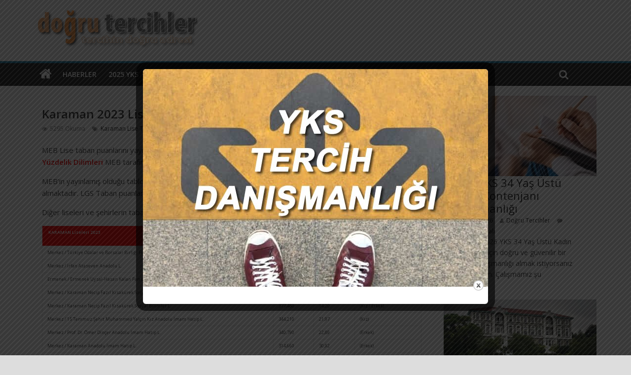

--- FILE ---
content_type: text/html; charset=UTF-8
request_url: https://dogrutercihler.com/karaman-2022-lise-taban-puanlari-ve-yuzdelik-dilimleri/
body_size: 13099
content:

<!DOCTYPE html>
<html lang="tr">
<head>
<meta name="viewport" content="width=device-width, initial-scale=1">
<meta charset="UTF-8"/>
<link rel="profile" href="http://gmpg.org/xfn/11"/>
<link rel="pingback" href="https://dogrutercihler.com/xmlrpc.php"/>
<!-- Google Tag Manager -->
<script>(function(w,d,s,l,i){w[l]=w[l]||[];w[l].push({'gtm.start':new Date().getTime(),event:'gtm.js'});var f=d.getElementsByTagName(s)[0],j=d.createElement(s),dl=l!='dataLayer'?'&l='+l:'';j.async=true;j.src='https://www.googletagmanager.com/gtm.js?id='+i+dl;f.parentNode.insertBefore(j,f);})(window,document,'script','dataLayer','GTM-TTN6TRS');</script>
<!-- End Google Tag Manager -->
<title>Karaman 2023 Lise Taban Puanları ve Yüzdelik Dilimleri &#8211; Doğru Tercihler</title>
<meta name='robots' content='max-image-preview:large'/>
<link rel='dns-prefetch' href='//fonts.googleapis.com'/>
<link rel="alternate" type="application/rss+xml" title="Doğru Tercihler &raquo; akışı" href="https://dogrutercihler.com/feed/"/>
<link rel="alternate" type="application/rss+xml" title="Doğru Tercihler &raquo; yorum akışı" href="https://dogrutercihler.com/comments/feed/"/>
<link rel="alternate" title="oEmbed (JSON)" type="application/json+oembed" href="https://dogrutercihler.com/wp-json/oembed/1.0/embed?url=https%3A%2F%2Fdogrutercihler.com%2Fkaraman-2022-lise-taban-puanlari-ve-yuzdelik-dilimleri%2F"/>
<link rel="alternate" title="oEmbed (XML)" type="text/xml+oembed" href="https://dogrutercihler.com/wp-json/oembed/1.0/embed?url=https%3A%2F%2Fdogrutercihler.com%2Fkaraman-2022-lise-taban-puanlari-ve-yuzdelik-dilimleri%2F&#038;format=xml"/>
<style id='wp-img-auto-sizes-contain-inline-css' type='text/css'>img:is([sizes=auto i],[sizes^="auto," i]){contain-intrinsic-size:3000px 1500px}</style>
<link rel='stylesheet' id='formidable-css' href='https://dogrutercihler.com/wp-content/plugins/formidable/css/A.formidableforms.css,qver=120943.pagespeed.cf.8LEFBB9y0p.css' type='text/css' media='all'/>
<style id='wp-emoji-styles-inline-css' type='text/css'>img.wp-smiley,img.emoji{display:inline!important;border:none!important;box-shadow:none!important;height:1em!important;width:1em!important;margin:0 .07em!important;vertical-align:-.1em!important;background:none!important;padding:0!important}</style>
<link rel='stylesheet' id='wp-block-library-css' href='https://dogrutercihler.com/wp-includes/css/dist/block-library/A.style.min.css,qver=6.9.pagespeed.cf.Ey8Q_jRO3Z.css' type='text/css' media='all'/>
<style id='classic-theme-styles-inline-css' type='text/css'>.wp-block-button__link{color:#fff;background-color:#32373c;border-radius:9999px;box-shadow:none;text-decoration:none;padding:calc(.667em + 2px) calc(1.333em + 2px);font-size:1.125em}.wp-block-file__button{background:#32373c;color:#fff;text-decoration:none}</style>
<style id='global-styles-inline-css' type='text/css'>:root{--wp--preset--aspect-ratio--square:1;--wp--preset--aspect-ratio--4-3: 4/3;--wp--preset--aspect-ratio--3-4: 3/4;--wp--preset--aspect-ratio--3-2: 3/2;--wp--preset--aspect-ratio--2-3: 2/3;--wp--preset--aspect-ratio--16-9: 16/9;--wp--preset--aspect-ratio--9-16: 9/16;--wp--preset--color--black:#000;--wp--preset--color--cyan-bluish-gray:#abb8c3;--wp--preset--color--white:#fff;--wp--preset--color--pale-pink:#f78da7;--wp--preset--color--vivid-red:#cf2e2e;--wp--preset--color--luminous-vivid-orange:#ff6900;--wp--preset--color--luminous-vivid-amber:#fcb900;--wp--preset--color--light-green-cyan:#7bdcb5;--wp--preset--color--vivid-green-cyan:#00d084;--wp--preset--color--pale-cyan-blue:#8ed1fc;--wp--preset--color--vivid-cyan-blue:#0693e3;--wp--preset--color--vivid-purple:#9b51e0;--wp--preset--gradient--vivid-cyan-blue-to-vivid-purple:linear-gradient(135deg,#0693e3 0%,#9b51e0 100%);--wp--preset--gradient--light-green-cyan-to-vivid-green-cyan:linear-gradient(135deg,#7adcb4 0%,#00d082 100%);--wp--preset--gradient--luminous-vivid-amber-to-luminous-vivid-orange:linear-gradient(135deg,#fcb900 0%,#ff6900 100%);--wp--preset--gradient--luminous-vivid-orange-to-vivid-red:linear-gradient(135deg,#ff6900 0%,#cf2e2e 100%);--wp--preset--gradient--very-light-gray-to-cyan-bluish-gray:linear-gradient(135deg,#eee 0%,#a9b8c3 100%);--wp--preset--gradient--cool-to-warm-spectrum:linear-gradient(135deg,#4aeadc 0%,#9778d1 20%,#cf2aba 40%,#ee2c82 60%,#fb6962 80%,#fef84c 100%);--wp--preset--gradient--blush-light-purple:linear-gradient(135deg,#ffceec 0%,#9896f0 100%);--wp--preset--gradient--blush-bordeaux:linear-gradient(135deg,#fecda5 0%,#fe2d2d 50%,#6b003e 100%);--wp--preset--gradient--luminous-dusk:linear-gradient(135deg,#ffcb70 0%,#c751c0 50%,#4158d0 100%);--wp--preset--gradient--pale-ocean:linear-gradient(135deg,#fff5cb 0%,#b6e3d4 50%,#33a7b5 100%);--wp--preset--gradient--electric-grass:linear-gradient(135deg,#caf880 0%,#71ce7e 100%);--wp--preset--gradient--midnight:linear-gradient(135deg,#020381 0%,#2874fc 100%);--wp--preset--font-size--small:13px;--wp--preset--font-size--medium:20px;--wp--preset--font-size--large:36px;--wp--preset--font-size--x-large:42px;--wp--preset--spacing--20:.44rem;--wp--preset--spacing--30:.67rem;--wp--preset--spacing--40:1rem;--wp--preset--spacing--50:1.5rem;--wp--preset--spacing--60:2.25rem;--wp--preset--spacing--70:3.38rem;--wp--preset--spacing--80:5.06rem;--wp--preset--shadow--natural:6px 6px 9px rgba(0,0,0,.2);--wp--preset--shadow--deep:12px 12px 50px rgba(0,0,0,.4);--wp--preset--shadow--sharp:6px 6px 0 rgba(0,0,0,.2);--wp--preset--shadow--outlined:6px 6px 0 -3px #fff , 6px 6px #000;--wp--preset--shadow--crisp:6px 6px 0 #000}:where(.is-layout-flex){gap:.5em}:where(.is-layout-grid){gap:.5em}body .is-layout-flex{display:flex}.is-layout-flex{flex-wrap:wrap;align-items:center}.is-layout-flex > :is(*, div){margin:0}body .is-layout-grid{display:grid}.is-layout-grid > :is(*, div){margin:0}:where(.wp-block-columns.is-layout-flex){gap:2em}:where(.wp-block-columns.is-layout-grid){gap:2em}:where(.wp-block-post-template.is-layout-flex){gap:1.25em}:where(.wp-block-post-template.is-layout-grid){gap:1.25em}.has-black-color{color:var(--wp--preset--color--black)!important}.has-cyan-bluish-gray-color{color:var(--wp--preset--color--cyan-bluish-gray)!important}.has-white-color{color:var(--wp--preset--color--white)!important}.has-pale-pink-color{color:var(--wp--preset--color--pale-pink)!important}.has-vivid-red-color{color:var(--wp--preset--color--vivid-red)!important}.has-luminous-vivid-orange-color{color:var(--wp--preset--color--luminous-vivid-orange)!important}.has-luminous-vivid-amber-color{color:var(--wp--preset--color--luminous-vivid-amber)!important}.has-light-green-cyan-color{color:var(--wp--preset--color--light-green-cyan)!important}.has-vivid-green-cyan-color{color:var(--wp--preset--color--vivid-green-cyan)!important}.has-pale-cyan-blue-color{color:var(--wp--preset--color--pale-cyan-blue)!important}.has-vivid-cyan-blue-color{color:var(--wp--preset--color--vivid-cyan-blue)!important}.has-vivid-purple-color{color:var(--wp--preset--color--vivid-purple)!important}.has-black-background-color{background-color:var(--wp--preset--color--black)!important}.has-cyan-bluish-gray-background-color{background-color:var(--wp--preset--color--cyan-bluish-gray)!important}.has-white-background-color{background-color:var(--wp--preset--color--white)!important}.has-pale-pink-background-color{background-color:var(--wp--preset--color--pale-pink)!important}.has-vivid-red-background-color{background-color:var(--wp--preset--color--vivid-red)!important}.has-luminous-vivid-orange-background-color{background-color:var(--wp--preset--color--luminous-vivid-orange)!important}.has-luminous-vivid-amber-background-color{background-color:var(--wp--preset--color--luminous-vivid-amber)!important}.has-light-green-cyan-background-color{background-color:var(--wp--preset--color--light-green-cyan)!important}.has-vivid-green-cyan-background-color{background-color:var(--wp--preset--color--vivid-green-cyan)!important}.has-pale-cyan-blue-background-color{background-color:var(--wp--preset--color--pale-cyan-blue)!important}.has-vivid-cyan-blue-background-color{background-color:var(--wp--preset--color--vivid-cyan-blue)!important}.has-vivid-purple-background-color{background-color:var(--wp--preset--color--vivid-purple)!important}.has-black-border-color{border-color:var(--wp--preset--color--black)!important}.has-cyan-bluish-gray-border-color{border-color:var(--wp--preset--color--cyan-bluish-gray)!important}.has-white-border-color{border-color:var(--wp--preset--color--white)!important}.has-pale-pink-border-color{border-color:var(--wp--preset--color--pale-pink)!important}.has-vivid-red-border-color{border-color:var(--wp--preset--color--vivid-red)!important}.has-luminous-vivid-orange-border-color{border-color:var(--wp--preset--color--luminous-vivid-orange)!important}.has-luminous-vivid-amber-border-color{border-color:var(--wp--preset--color--luminous-vivid-amber)!important}.has-light-green-cyan-border-color{border-color:var(--wp--preset--color--light-green-cyan)!important}.has-vivid-green-cyan-border-color{border-color:var(--wp--preset--color--vivid-green-cyan)!important}.has-pale-cyan-blue-border-color{border-color:var(--wp--preset--color--pale-cyan-blue)!important}.has-vivid-cyan-blue-border-color{border-color:var(--wp--preset--color--vivid-cyan-blue)!important}.has-vivid-purple-border-color{border-color:var(--wp--preset--color--vivid-purple)!important}.has-vivid-cyan-blue-to-vivid-purple-gradient-background{background:var(--wp--preset--gradient--vivid-cyan-blue-to-vivid-purple)!important}.has-light-green-cyan-to-vivid-green-cyan-gradient-background{background:var(--wp--preset--gradient--light-green-cyan-to-vivid-green-cyan)!important}.has-luminous-vivid-amber-to-luminous-vivid-orange-gradient-background{background:var(--wp--preset--gradient--luminous-vivid-amber-to-luminous-vivid-orange)!important}.has-luminous-vivid-orange-to-vivid-red-gradient-background{background:var(--wp--preset--gradient--luminous-vivid-orange-to-vivid-red)!important}.has-very-light-gray-to-cyan-bluish-gray-gradient-background{background:var(--wp--preset--gradient--very-light-gray-to-cyan-bluish-gray)!important}.has-cool-to-warm-spectrum-gradient-background{background:var(--wp--preset--gradient--cool-to-warm-spectrum)!important}.has-blush-light-purple-gradient-background{background:var(--wp--preset--gradient--blush-light-purple)!important}.has-blush-bordeaux-gradient-background{background:var(--wp--preset--gradient--blush-bordeaux)!important}.has-luminous-dusk-gradient-background{background:var(--wp--preset--gradient--luminous-dusk)!important}.has-pale-ocean-gradient-background{background:var(--wp--preset--gradient--pale-ocean)!important}.has-electric-grass-gradient-background{background:var(--wp--preset--gradient--electric-grass)!important}.has-midnight-gradient-background{background:var(--wp--preset--gradient--midnight)!important}.has-small-font-size{font-size:var(--wp--preset--font-size--small)!important}.has-medium-font-size{font-size:var(--wp--preset--font-size--medium)!important}.has-large-font-size{font-size:var(--wp--preset--font-size--large)!important}.has-x-large-font-size{font-size:var(--wp--preset--font-size--x-large)!important}:where(.wp-block-post-template.is-layout-flex){gap:1.25em}:where(.wp-block-post-template.is-layout-grid){gap:1.25em}:where(.wp-block-term-template.is-layout-flex){gap:1.25em}:where(.wp-block-term-template.is-layout-grid){gap:1.25em}:where(.wp-block-columns.is-layout-flex){gap:2em}:where(.wp-block-columns.is-layout-grid){gap:2em}:root :where(.wp-block-pullquote){font-size:1.5em;line-height:1.6}</style>
<link rel='stylesheet' id='mks_shortcodes_fntawsm_css-css' href='https://dogrutercihler.com/wp-content/plugins/meks-flexible-shortcodes/css/font-awesome/css/A.font-awesome.min.css,qver=1.3.8.pagespeed.cf.YaV9IcR0kC.css' type='text/css' media='screen'/>
<link rel='stylesheet' id='mks_shortcodes_simple_line_icons-css' href='https://dogrutercihler.com/wp-content/plugins/meks-flexible-shortcodes/css/simple-line/A.simple-line-icons.css,qver=1.3.8.pagespeed.cf.Vxes21-N2q.css' type='text/css' media='screen'/>
<link rel='stylesheet' id='mks_shortcodes_css-css' href='https://dogrutercihler.com/wp-content/plugins/meks-flexible-shortcodes/css/A.style.css,qver=1.3.8.pagespeed.cf.yk2FjCgUX4.css' type='text/css' media='screen'/>
<link rel='stylesheet' id='theme.css-css' href='https://dogrutercihler.com/wp-content/plugins/popup-builder/public/css/A.theme.css,qver=4.4.2.pagespeed.cf.gQLiv4vfj1.css' type='text/css' media='all'/>
<link rel='stylesheet' id='colormag_style-css' href='https://dogrutercihler.com/wp-content/themes/colormag-pro/A.style.css,qver=6.9.pagespeed.cf.CiF-u4tD_e.css' type='text/css' media='all'/>
<link rel='stylesheet' id='colormag_googlefonts-css' href='//fonts.googleapis.com/css?family=Open+Sans%3A400%2C600%7CVarela+Round&#038;ver=6.9' type='text/css' media='all'/>
<link rel='stylesheet' id='colormag-fontawesome-css' href='https://dogrutercihler.com/wp-content/themes/colormag-pro/fontawesome/css/A.font-awesome.min.css,qver=4.4.0.pagespeed.cf.QtPQi1pqAy.css' type='text/css' media='all'/>
<script type="text/javascript" src="https://dogrutercihler.com/wp-includes/js/jquery/jquery.min.js,qver=3.7.1.pagespeed.jm.PoWN7KAtLT.js" id="jquery-core-js"></script>
<script type="text/javascript" src="https://dogrutercihler.com/wp-includes/js/jquery/jquery-migrate.min.js,qver=3.4.1.pagespeed.jm.bhhu-RahTI.js" id="jquery-migrate-js"></script>
<script type="text/javascript" id="Popup.js-js-before">//<![CDATA[
var sgpbPublicUrl="https:\/\/dogrutercihler.com\/wp-content\/plugins\/popup-builder\/public\/";var SGPB_JS_LOCALIZATION={"imageSupportAlertMessage":"Only image files supported","pdfSupportAlertMessage":"Only pdf files supported","areYouSure":"Are you sure?","addButtonSpinner":"L","audioSupportAlertMessage":"Only audio files supported (e.g.: mp3, wav, m4a, ogg)","publishPopupBeforeElementor":"Please, publish the popup before starting to use Elementor with it!","publishPopupBeforeDivi":"Please, publish the popup before starting to use Divi Builder with it!","closeButtonAltText":"Close"};
//]]></script>
<script src="https://dogrutercihler.com/wp-content/plugins/popup-builder/public/js/Popup.js,qver==4.4.2+PopupConfig.js,qver==4.4.2.pagespeed.jc.htAoPe5dmj.js"></script><script>eval(mod_pagespeed_5WfOA$gxI9);</script>
<script>eval(mod_pagespeed_dfhPShWyin);</script>
<script type="text/javascript" id="PopupBuilder.js-js-before">//<![CDATA[
var SGPB_POPUP_PARAMS={"popupTypeAgeRestriction":"ageRestriction","defaultThemeImages":{"1":"https:\/\/dogrutercihler.com\/wp-content\/plugins\/popup-builder\/public\/img\/theme_1\/close.png","2":"https:\/\/dogrutercihler.com\/wp-content\/plugins\/popup-builder\/public\/img\/theme_2\/close.png","3":"https:\/\/dogrutercihler.com\/wp-content\/plugins\/popup-builder\/public\/img\/theme_3\/close.png","5":"https:\/\/dogrutercihler.com\/wp-content\/plugins\/popup-builder\/public\/img\/theme_5\/close.png","6":"https:\/\/dogrutercihler.com\/wp-content\/plugins\/popup-builder\/public\/img\/theme_6\/close.png"},"homePageUrl":"https:\/\/dogrutercihler.com\/","isPreview":false,"convertedIdsReverse":{"7717":1},"dontShowPopupExpireTime":365,"conditionalJsClasses":[],"disableAnalyticsGeneral":false};var SGPB_JS_PACKAGES={"packages":{"current":1,"free":1,"silver":2,"gold":3,"platinum":4},"extensions":{"geo-targeting":false,"advanced-closing":false}};var SGPB_JS_PARAMS={"ajaxUrl":"https:\/\/dogrutercihler.com\/wp-admin\/admin-ajax.php","nonce":"25edee0b1b"};
//]]></script>
<script type="text/javascript" src="https://dogrutercihler.com/wp-content/plugins/popup-builder/public/js/PopupBuilder.js,qver=4.4.2.pagespeed.jm.RddyykqMp9.js" id="PopupBuilder.js-js"></script>
<link rel="https://api.w.org/" href="https://dogrutercihler.com/wp-json/"/><link rel="alternate" title="JSON" type="application/json" href="https://dogrutercihler.com/wp-json/wp/v2/posts/12956"/><link rel="EditURI" type="application/rsd+xml" title="RSD" href="https://dogrutercihler.com/xmlrpc.php?rsd"/>
<meta name="generator" content="WordPress 6.9"/>
<link rel="canonical" href="https://dogrutercihler.com/karaman-2022-lise-taban-puanlari-ve-yuzdelik-dilimleri/"/>
<link rel='shortlink' href='https://dogrutercihler.com/?p=12956'/>
<script>document.documentElement.className+=" js";</script>
<meta name="generator" content="Elementor 3.34.1; features: additional_custom_breakpoints; settings: css_print_method-external, google_font-enabled, font_display-swap">
			<style>.e-con.e-parent:nth-of-type(n+4):not(.e-lazyloaded):not(.e-no-lazyload),
				.e-con.e-parent:nth-of-type(n+4):not(.e-lazyloaded):not(.e-no-lazyload) * {background-image:none!important}@media screen and (max-height:1024px){.e-con.e-parent:nth-of-type(n+3):not(.e-lazyloaded):not(.e-no-lazyload),
					.e-con.e-parent:nth-of-type(n+3):not(.e-lazyloaded):not(.e-no-lazyload) * {background-image:none!important}}@media screen and (max-height:640px){.e-con.e-parent:nth-of-type(n+2):not(.e-lazyloaded):not(.e-no-lazyload),
					.e-con.e-parent:nth-of-type(n+2):not(.e-lazyloaded):not(.e-no-lazyload) * {background-image:none!important}}</style>
			<style type="text/css" id="custom-background-css">body.custom-background{background-color:#ddd}</style>
	<link rel="icon" href="https://dogrutercihler.com/wp-content/uploads/2015/11/xcropped-cropped-dogrutercihlelogo3-32x32.png.pagespeed.ic.MG_jn0L1BR.webp" sizes="32x32"/>
<link rel="icon" href="https://dogrutercihler.com/wp-content/uploads/2015/11/xcropped-cropped-dogrutercihlelogo3-192x192.png.pagespeed.ic.WIgl1La3cZ.webp" sizes="192x192"/>
<link rel="apple-touch-icon" href="https://dogrutercihler.com/wp-content/uploads/2015/11/xcropped-cropped-dogrutercihlelogo3-180x180.png.pagespeed.ic.V316z286X5.webp"/>
<meta name="msapplication-TileImage" content="https://dogrutercihler.com/wp-content/uploads/2015/11/cropped-cropped-dogrutercihlelogo3-270x270.png"/>
<script async src="https://pagead2.googlesyndication.com/pagead/js/adsbygoogle.js?client=ca-pub-2722672032032096" crossorigin="anonymous"></script>
	<!-- Google tag (gtag.js) -->
<script async src="https://www.googletagmanager.com/gtag/js?id=G-QEKC9ZX1N7"></script>
<script>window.dataLayer=window.dataLayer||[];function gtag(){dataLayer.push(arguments);}gtag('js',new Date());gtag('config','G-QEKC9ZX1N7');</script>
</head>
<body class="wp-singular post-template-default single single-post postid-12956 single-format-standard custom-background wp-theme-colormag-pro  wide elementor-default elementor-kit-15770">
	<!-- Google Tag Manager (noscript) -->
<noscript><iframe src="https://www.googletagmanager.com/ns.html?id=GTM-TTN6TRS" height="0" width="0" style="display:none;visibility:hidden"></iframe></noscript>
<!-- End Google Tag Manager (noscript) -->
<div id="page" class="hfeed site">
		<header id="masthead" class="site-header clearfix">
		<div id="header-text-nav-container" class="clearfix">
         
			
			<div class="inner-wrap">

				<div id="header-text-nav-wrap" class="clearfix">
					<div id="header-left-section">
													<div id="header-logo-image">

								<a href="https://dogrutercihler.com/" title="Doğru Tercihler" rel="home"><img src="https://dogrutercihler.com/wp-content/uploads/2022/07/xdogrutercihlelogo8.png.pagespeed.ic.Ot-V2Jxly8.webp" alt="Doğru Tercihler"></a>
							</div><!-- #header-logo-image -->
											</div><!-- #header-left-section -->
					<div id="header-right-section">
									    	</div><!-- #header-right-section -->

			   </div><!-- #header-text-nav-wrap -->

			</div><!-- .inner-wrap -->

			
			<nav id="site-navigation" class="main-navigation clearfix" role="navigation">
				<div class="inner-wrap clearfix">
					                  <div class="home-icon">
                     <a href="https://dogrutercihler.com/" title="Doğru Tercihler"><i class="fa fa-home"></i></a>
                  </div>
                                 <h4 class="menu-toggle"></h4>
               <div class="menu-primary-container"><ul id="menu-ustmenu" class="menu"><li id="menu-item-40" class="menu-item menu-item-type-taxonomy menu-item-object-category menu-item-40"><a href="https://dogrutercihler.com/category/haberler/">Haberler</a></li>
<li id="menu-item-24384" class="menu-item menu-item-type-taxonomy menu-item-object-category menu-item-has-children menu-item-24384"><a href="https://dogrutercihler.com/category/2024-yks/">2025 YKS</a>
<ul class="sub-menu">
	<li id="menu-item-24386" class="menu-item menu-item-type-taxonomy menu-item-object-category menu-item-24386"><a href="https://dogrutercihler.com/category/2024-yks/2024-tyt/">2025 TYT</a></li>
	<li id="menu-item-24385" class="menu-item menu-item-type-taxonomy menu-item-object-category menu-item-24385"><a href="https://dogrutercihler.com/category/2024-yks/2024-ayt/">2025 AYT</a></li>
	<li id="menu-item-2923" class="menu-item menu-item-type-post_type menu-item-object-post menu-item-2923"><a href="https://dogrutercihler.com/kac-netle-hangi-bolumu-kazanirim/">Kaç Netle Hangi Bölümü Kazanırım?</a></li>
</ul>
</li>
<li id="menu-item-39" class="menu-item menu-item-type-taxonomy menu-item-object-category menu-item-has-children menu-item-39"><a href="https://dogrutercihler.com/category/rehberiniz/">Rehberiniz</a>
<ul class="sub-menu">
	<li id="menu-item-1509" class="menu-item menu-item-type-taxonomy menu-item-object-category menu-item-has-children menu-item-1509"><a href="https://dogrutercihler.com/category/isi-bilene-sorduk/">Meslekler</a>
	<ul class="sub-menu">
		<li id="menu-item-3081" class="menu-item menu-item-type-post_type menu-item-object-page menu-item-3081"><a href="https://dogrutercihler.com/mf-puani-ile-alan-meslekler/">SAYISAL</a></li>
		<li id="menu-item-3080" class="menu-item menu-item-type-post_type menu-item-object-page menu-item-3080"><a href="https://dogrutercihler.com/3070-2/">SÖZEL</a></li>
	</ul>
</li>
	<li id="menu-item-413" class="menu-item menu-item-type-taxonomy menu-item-object-category menu-item-has-children menu-item-413"><a href="https://dogrutercihler.com/category/universiteler/">Üniversiteler</a>
	<ul class="sub-menu">
		<li id="menu-item-415" class="menu-item menu-item-type-taxonomy menu-item-object-category menu-item-415"><a href="https://dogrutercihler.com/category/universiteler/vakif-universiteleri/">Vakıf Üniversiteleri</a></li>
	</ul>
</li>
</ul>
</li>
<li id="menu-item-1508" class="menu-item menu-item-type-taxonomy menu-item-object-category menu-item-has-children menu-item-1508"><a href="https://dogrutercihler.com/category/sinav-soru-ve-cevaplari/">Sınav Arşivi</a>
<ul class="sub-menu">
	<li id="menu-item-1511" class="menu-item menu-item-type-taxonomy menu-item-object-category menu-item-1511"><a href="https://dogrutercihler.com/category/sinav-soru-ve-cevaplari/osym-sinavlari/">ÖSYM Sınavları</a></li>
	<li id="menu-item-22941" class="menu-item menu-item-type-taxonomy menu-item-object-category menu-item-22941"><a href="https://dogrutercihler.com/category/meb-sinavlari/">MEB Sınavları</a></li>
	<li id="menu-item-1510" class="menu-item menu-item-type-taxonomy menu-item-object-category menu-item-1510"><a href="https://dogrutercihler.com/category/sinav-soru-ve-cevaplari/deneme-sinavlari/">Deneme Sınavları</a></li>
</ul>
</li>
<li id="menu-item-4982" class="menu-item menu-item-type-custom menu-item-object-custom menu-item-has-children menu-item-4982"><a href="/?s=ders+notlar%C4%B1">Ders Döküman</a>
<ul class="sub-menu">
	<li id="menu-item-5175" class="menu-item menu-item-type-taxonomy menu-item-object-category menu-item-5175"><a href="https://dogrutercihler.com/category/sinava-hazirlik-videolari/">Ders Videoları</a></li>
	<li id="menu-item-15768" class="menu-item menu-item-type-custom menu-item-object-custom menu-item-15768"><a href="/?s=ders+notlar%C4%B1">Ders Notları</a></li>
</ul>
</li>
</ul></div>                                                <i class="fa fa-search search-top"></i>
                  <div class="search-form-top">
                     <form action="https://dogrutercihler.com/" class="search-form searchform clearfix" method="get">
   <div class="search-wrap">
      <input type="text" placeholder="Ara" class="s field" name="s">
      <button class="search-icon" type="submit"></button>
   </div>
</form><!-- .searchform -->                  </div>
               				</div>
			</nav>

		</div><!-- #header-text-nav-container -->

		</header>
			<div id="main" class="clearfix">
      
      
      <div class="inner-wrap clearfix">
		


		  

	
	<div id="primary">

		<div id="content" class="clearfix">

			
				
<article id="post-12956" class="post-12956 post type-post status-publish format-standard has-post-thumbnail hentry category-lise-taban-puanlari tag-karaman-lise-taban-puanlari">
	
   
         <!--div class="featured-image">
               <img fetchpriority="high" width="626" height="350" src="https://dogrutercihler.com/wp-content/uploads/2021/07/lise-taban-puanlari.jpg" class="attachment-colormag-featured-image size-colormag-featured-image wp-post-image" alt="" decoding="async" srcset="https://dogrutercihler.com/wp-content/uploads/2021/07/lise-taban-puanlari.jpg 626w, https://dogrutercihler.com/wp-content/uploads/2021/07/lise-taban-puanlari-300x168.jpg 300w" sizes="(max-width: 626px) 100vw, 626px" />            </div-->
   
   <div class="article-content clearfix">

   
   
      <header class="entry-header">
   		<h1 class="entry-title">
   			Karaman 2023 Lise Taban Puanları ve Yüzdelik Dilimleri   		</h1>
   	</header>

   	<div class="below-entry-meta">
      <!--?php
   	$time_string = '<time class="entry-date published" datetime="%1$s">%2$s</time>';
      if ( get_the_time( 'U' ) !== get_the_modified_time( 'U' ) ) {
         $time_string .= '<time class="updated" datetime="%3$s">%4$s</time>';
      }
      $time_string = sprintf( $time_string,
         esc_attr( get_the_date( 'c' ) ),
         esc_html( get_the_date() ),
         esc_attr( get_the_modified_date( 'c' ) ),
         esc_html( get_the_modified_date() )
      );
   	printf( __( '<span class="posted-on"><a href="%1$s" title="%2$s" rel="bookmark"><i class="fa fa-calendar-o"></i> %3$s</a></span>', 'colormag' ),
   		esc_url( get_permalink() ),
   		esc_attr( get_the_time() ),
   		$time_string
   	); ?>

      <span class="byline"><span class="author vcard"><i class="fa fa-user"></i><a class="url fn n" href="https://dogrutercihler.com/author/dogrutercihler/" title="Doğru Tercihler">Doğru Tercihler</a></span></span-->

      <span class="post-views"><i class="fa fa-eye"></i><span class="total-views">5295 Okuma</span></span>
      <span class="tag-links"><i class="fa fa-tags"></i><a href="https://dogrutercihler.com/tag/karaman-lise-taban-puanlari/" rel="tag">Karaman Lise Taban Puanları</a></span></div>
   	<div class="entry-content clearfix">
   		<p>MEB Lise taban puanlarını yayınladı. 8. Sınıf adaylarının merakla beklediği <span style="color: #ff0000;"><strong>Karaman 2023 Lise Taban Puanları</strong> ve <strong>Yüzdelik Dilimleri</strong></span> MEB tarafından yayınlandı.</p>
<p>MEB&#8217;in yayınlamış olduğu tabloda<span style="color: #ff0000;"><strong> 2022 yılında yerleşen adayların taban puanları</strong></span> ve yüzdelik dilimleri yer almaktadır. LGS Taban puanlarının tamamı güncel bir şekilde <b>MEB </b>den alınmıştır</p>
<p>Diğer liseleri ve şehirlerin taban puanlarına ulaşmak için <a href="/lise-taban-puanlari-ve-yuzdelik-dilimleri/"><span style="color: #ff0000;"><strong>şuraya</strong> </span></a>yavaşça tıklamanız yeterli 🙂</p>
<table>
<tbody style="font-size: 9px;">
<tr style="background-color: #ff0000;">
<td><span style="color: #ffffff;"><strong> KARAMAN Liseleri 2023</strong></span></td>
<td><span style="color: #ffffff;"><strong>Taban Puan</strong></span></td>
<td><span style="color: #ffffff;"><strong>Yüzdelik Dilim</strong></span></td>
<td><span style="color: #ffffff;"><strong>Pansiyon</strong></span></td>
</tr>
<tr>
<td width="493">Merkez / Türkiye Odalar ve Borsalar Birliği Fen L.</td>
<td width="64">442,100</td>
<td width="64">3,72</td>
<td width="121">(Kız / Erkek)</td>
</tr>
<tr>
<td width="493">Merkez / İrfan Ataseven Anadolu L.</td>
<td width="64">411,350</td>
<td width="64">8,02</td>
<td width="121">(Kız / Erkek)</td>
</tr>
<tr>
<td width="493">Ermenek / Ermenek Uysal-Hasan Kalan Fen L.</td>
<td width="64">393,150</td>
<td width="64">11,14</td>
<td width="121">(Kız / Erkek)</td>
</tr>
<tr>
<td width="493">Merkez / Karaman Necip Fazıl Kısakürek Sosyal Bilimler L.</td>
<td width="64">392,570</td>
<td width="64">11,25</td>
<td width="121">(Kız / Erkek)</td>
</tr>
<tr>
<td width="493">Merkez / Karaman Necip Fazıl Kısakürek Sosyal Bilimler L.</td>
<td width="64">377,480</td>
<td width="64">14,20</td>
<td width="121">(Kız / Erkek)</td>
</tr>
<tr>
<td width="493">Merkez / 15 Temmuz Şehit Muhammed Yalçın Kız Anadolu İmam Hatip L.</td>
<td width="64">344,210</td>
<td width="64">21,97</td>
<td width="121">(Kız)</td>
</tr>
<tr>
<td width="493">Merkez / Prof. Dr. Ömer Dinçer Anadolu İmam Hatip L.</td>
<td width="64">340,790</td>
<td width="64">22,89</td>
<td width="121">(Erkek)</td>
</tr>
<tr>
<td width="493">Merkez / Karaman Anadolu İmam Hatip L.</td>
<td width="64">314,660</td>
<td width="64">30,92</td>
<td width="121">(Erkek)</td>
</tr>
<tr>
<td width="493">Merkez / Temizel-Ünlü Mesleki ve Teknik Anadolu L.</td>
<td width="64">295,630</td>
<td width="64">37,95</td>
<td width="121"> Yok</td>
</tr>
<tr>
<td width="493">Merkez / Temizel-Ünlü Mesleki ve Teknik Anadolu L.</td>
<td width="64">281,700</td>
<td width="64">43,88</td>
<td width="121"> Yok</td>
</tr>
<tr>
<td width="493">Merkez / Karaman Mesleki ve Teknik Anadolu L.</td>
<td width="64">252,200</td>
<td width="64">58,97</td>
<td width="121"> Yok</td>
</tr>
</tbody>
</table>
   	</div>

         </div>

	</article>
			
		</div><!-- #content -->

      
		<ul class="default-wp-page clearfix">
			<li class="previous"><a href="https://dogrutercihler.com/karabuk-2022-lise-taban-puanlari-ve-yuzdelik-dilimleri/" rel="prev"><span class="meta-nav">&larr;</span> Karabük 2023 Lise Taban Puanları ve Yüzdelik Dilimleri</a></li>
			<li class="next"><a href="https://dogrutercihler.com/kars-2022-lise-taban-puanlari-ve-yuzdelik-dilimleri/" rel="next">Kars 2022 Lise Taban Puanları ve Yüzdelik Dilimleri <span class="meta-nav">&rarr;</span></a></li>
		</ul>
	
      
      
      
      
	</div><!-- #primary -->

	
<div id="secondary">
			
		<aside id="colormag_default_news_widget-17" class="widget widget_default_news_colormag widget_featured_posts clearfix">                     <div class="default-news">
                     <div class="single-article clearfix">
               <figure><a href="https://dogrutercihler.com/34-yas-ustu-kadin-kontenjani-tercih-danismanligi/" title="2026 YKS 34 Yaş Üstü Kadın Kontenjanı Danışmanlığı"><img width="390" height="205" src="https://dogrutercihler.com/wp-content/uploads/2026/01/xx410-566-390x205.jpg.pagespeed.ic.xmT4YMSYXK.webp" class="attachment-colormag-featured-post-medium size-colormag-featured-post-medium wp-post-image" alt="2026 YKS 34 Yaş Üstü Kadın Kontenjanı Danışmanlığı" title="2026 YKS 34 Yaş Üstü Kadın Kontenjanı Danışmanlığı" decoding="async"/></a></figure>               <div class="article-content">
                                    <h3 class="entry-title">
                     <a href="https://dogrutercihler.com/34-yas-ustu-kadin-kontenjani-tercih-danismanligi/" title="2026 YKS 34 Yaş Üstü Kadın Kontenjanı Danışmanlığı">2026 YKS 34 Yaş Üstü Kadın Kontenjanı Danışmanlığı</a>
                  </h3>
                  <div class="below-entry-meta">
                     <span class="posted-on"><a href="https://dogrutercihler.com/34-yas-ustu-kadin-kontenjani-tercih-danismanligi/" title="10:43" rel="bookmark"><i class="fa fa-calendar-o"></i> <time class="entry-date published" datetime="2026-01-01T10:43:31+03:00">1 Ocak 2026</time></a></span>                     <span class="byline"><span class="author vcard"><i class="fa fa-user"></i><a class="url fn n" href="https://dogrutercihler.com/author/dogrutercihler/" title="Doğru Tercihler">Doğru Tercihler</a></span></span>
                     <span class="comments"><i class="fa fa-comment"></i><span><span class="screen-reader-text">2026 YKS 34 Yaş Üstü Kadın Kontenjanı Danışmanlığı için</span> yorumlar kapalı</span></span>
                     <div class="entry-content"><p>Merhaba 2026 YKS 34 Yaş Üstü Kadın Kontenjanı için doğru ve güvenilir bir  Tercih Danışmanlığı almak istiyorsanız  yanınızdayım. Çalışmamız şu</p>
</div>
                  </div>
               </div>
            </div>
                     <div class="single-article clearfix">
               <figure><a href="https://dogrutercihler.com/universitelerin-taban-puanlari-ve-basari-siralamalari/" title="Üniversitelerin Taban Puanları ve Başarı Sıralamaları 2026"><img width="390" height="205" src="https://dogrutercihler.com/wp-content/uploads/2023/10/xunisira11-390x205.webp.pagespeed.ic.Cgd9noZwcB.webp" class="attachment-colormag-featured-post-medium size-colormag-featured-post-medium wp-post-image" alt="Üniversitelerin Taban Puanları ve Başarı Sıralamaları 2026" title="Üniversitelerin Taban Puanları ve Başarı Sıralamaları 2026" decoding="async"/></a></figure>               <div class="article-content">
                                    <h3 class="entry-title">
                     <a href="https://dogrutercihler.com/universitelerin-taban-puanlari-ve-basari-siralamalari/" title="Üniversitelerin Taban Puanları ve Başarı Sıralamaları 2026">Üniversitelerin Taban Puanları ve Başarı Sıralamaları 2026</a>
                  </h3>
                  <div class="below-entry-meta">
                     <span class="posted-on"><a href="https://dogrutercihler.com/universitelerin-taban-puanlari-ve-basari-siralamalari/" title="16:00" rel="bookmark"><i class="fa fa-calendar-o"></i> <time class="entry-date published" datetime="2025-11-01T16:00:21+03:00">1 Kasım 2025</time></a></span>                     <span class="byline"><span class="author vcard"><i class="fa fa-user"></i><a class="url fn n" href="https://dogrutercihler.com/author/dogrutercihler/" title="Doğru Tercihler">Doğru Tercihler</a></span></span>
                     <span class="comments"><i class="fa fa-comment"></i><span><span class="screen-reader-text">Üniversitelerin Taban Puanları ve Başarı Sıralamaları 2026 için</span> yorumlar kapalı</span></span>
                     <div class="entry-content"><p>2026&#8217;da YKS&#8217;ye girecek adaylara referans olacak 2025 Üniversite Taban Puan ve Başarı Sıralamalarını aşağıdaki tabloda bulacaksınız. Taban puanlar tamamı güncel </p>
</div>
                  </div>
               </div>
            </div>
                     <div class="single-article clearfix">
               <figure><a href="https://dogrutercihler.com/2-ve-4-yillik-bolumlerin-taban-puan-ve-basari-siralamalari/" title="2 ve 4 Yıllık Bölümlerin Taban Puan ve Başarı Sıralamaları 2026"><img width="390" height="205" src="https://dogrutercihler.com/wp-content/uploads/2024/03/xyapay-zeka-artik-secmeli-ders-mufredat-hazirlandi-390x205.jpg.pagespeed.ic.YiGXctfOn7.webp" class="attachment-colormag-featured-post-medium size-colormag-featured-post-medium wp-post-image" alt="2 ve 4 Yıllık Bölümlerin Taban Puan ve Başarı Sıralamaları 2026" title="2 ve 4 Yıllık Bölümlerin Taban Puan ve Başarı Sıralamaları 2026" decoding="async"/></a></figure>               <div class="article-content">
                                    <h3 class="entry-title">
                     <a href="https://dogrutercihler.com/2-ve-4-yillik-bolumlerin-taban-puan-ve-basari-siralamalari/" title="2 ve 4 Yıllık Bölümlerin Taban Puan ve Başarı Sıralamaları 2026">2 ve 4 Yıllık Bölümlerin Taban Puan ve Başarı Sıralamaları 2026</a>
                  </h3>
                  <div class="below-entry-meta">
                     <span class="posted-on"><a href="https://dogrutercihler.com/2-ve-4-yillik-bolumlerin-taban-puan-ve-basari-siralamalari/" title="14:49" rel="bookmark"><i class="fa fa-calendar-o"></i> <time class="entry-date published" datetime="2025-10-24T14:49:21+03:00">24 Ekim 2025</time></a></span>                     <span class="byline"><span class="author vcard"><i class="fa fa-user"></i><a class="url fn n" href="https://dogrutercihler.com/author/dogrutercihler/" title="Doğru Tercihler">Doğru Tercihler</a></span></span>
                     <span class="comments"><i class="fa fa-comment"></i><span><span class="screen-reader-text">2 ve 4 Yıllık Bölümlerin Taban Puan ve Başarı Sıralamaları 2026 için</span> yorumlar kapalı</span></span>
                     <div class="entry-content"><p>2026 yılında YKS&#8217;ye girecek adayların referans olarak kullanacağı 2 ve 4 yıllık bölümlerin son 4 yıl Taban Puan ve Başarı</p>
</div>
                  </div>
               </div>
            </div>
                     <div class="single-article clearfix">
               <figure><a href="https://dogrutercihler.com/acikogretim-fakulteleri-taban-puan-ve-basari-siralamalari/" title="Açıköğretim Fakülteleri Taban Puan ve Başarı Sıralamaları 2026"><img width="390" height="205" src="https://dogrutercihler.com/wp-content/uploads/2024/03/xtiyatro-390x205.webp.pagespeed.ic.P51SJP2Xym.webp" class="attachment-colormag-featured-post-medium size-colormag-featured-post-medium wp-post-image" alt="Açıköğretim Fakülteleri Taban Puan ve Başarı Sıralamaları 2026" title="Açıköğretim Fakülteleri Taban Puan ve Başarı Sıralamaları 2026" decoding="async"/></a></figure>               <div class="article-content">
                                    <h3 class="entry-title">
                     <a href="https://dogrutercihler.com/acikogretim-fakulteleri-taban-puan-ve-basari-siralamalari/" title="Açıköğretim Fakülteleri Taban Puan ve Başarı Sıralamaları 2026">Açıköğretim Fakülteleri Taban Puan ve Başarı Sıralamaları 2026</a>
                  </h3>
                  <div class="below-entry-meta">
                     <span class="posted-on"><a href="https://dogrutercihler.com/acikogretim-fakulteleri-taban-puan-ve-basari-siralamalari/" title="11:31" rel="bookmark"><i class="fa fa-calendar-o"></i> <time class="entry-date published" datetime="2025-10-05T11:31:19+03:00">5 Ekim 2025</time></a></span>                     <span class="byline"><span class="author vcard"><i class="fa fa-user"></i><a class="url fn n" href="https://dogrutercihler.com/author/dogrutercihler/" title="Doğru Tercihler">Doğru Tercihler</a></span></span>
                     <span class="comments"><i class="fa fa-comment"></i><span><span class="screen-reader-text">Açıköğretim Fakülteleri Taban Puan ve Başarı Sıralamaları 2026 için</span> yorumlar kapalı</span></span>
                     <div class="entry-content"><p>4 üniversitemizde bulunan  Açıköğretim Fakültesi 2 ve 4 yıllık bölümlerinin Taban Puan ve Başarı sıralamalarını aşağıdaki tablolarda bulabilirsiniz. Açıköğretim Fakülteleri</p>
</div>
                  </div>
               </div>
            </div>
                     <div class="single-article clearfix">
               <figure><a href="https://dogrutercihler.com/anadolu-universitesi-acikogretim-fakultesi-bolumleri/" title="Anadolu Üniversitesi Açıköğretim Fakültesi Bölümleri 2026"><img width="390" height="205" src="https://dogrutercihler.com/wp-content/uploads/2023/11/xaof-NJk0_cover-390x205.jpg.pagespeed.ic.StoxdI1a-2.webp" class="attachment-colormag-featured-post-medium size-colormag-featured-post-medium wp-post-image" alt="Anadolu Üniversitesi Açıköğretim Fakültesi Bölümleri 2026" title="Anadolu Üniversitesi Açıköğretim Fakültesi Bölümleri 2026" decoding="async"/></a></figure>               <div class="article-content">
                                    <h3 class="entry-title">
                     <a href="https://dogrutercihler.com/anadolu-universitesi-acikogretim-fakultesi-bolumleri/" title="Anadolu Üniversitesi Açıköğretim Fakültesi Bölümleri 2026">Anadolu Üniversitesi Açıköğretim Fakültesi Bölümleri 2026</a>
                  </h3>
                  <div class="below-entry-meta">
                     <span class="posted-on"><a href="https://dogrutercihler.com/anadolu-universitesi-acikogretim-fakultesi-bolumleri/" title="18:01" rel="bookmark"><i class="fa fa-calendar-o"></i> <time class="entry-date published" datetime="2025-10-04T18:01:18+03:00">4 Ekim 2025</time></a></span>                     <span class="byline"><span class="author vcard"><i class="fa fa-user"></i><a class="url fn n" href="https://dogrutercihler.com/author/dogrutercihler/" title="Doğru Tercihler">Doğru Tercihler</a></span></span>
                     <span class="comments"><i class="fa fa-comment"></i><span><span class="screen-reader-text">Anadolu Üniversitesi Açıköğretim Fakültesi Bölümleri 2026 için</span> yorumlar kapalı</span></span>
                     <div class="entry-content"><p>Anadolu Üniversitesi Açıköğretim Fakültesi&#8217;nde 28&#8217;i 2 yıllık Önlisans, 20&#8217;si 4 yıllık Lisans programı olmak üzere toplam 48 bölüm bulunmaktadır. Anadolu</p>
</div>
                  </div>
               </div>
            </div>
               </div>
      </aside><aside id="colormag_featured_posts_small_thumbnails-2" class="widget widget_featured_posts widget_featured_posts_small_thumbnails widget_featured_meta clearfix">                        <div class="following-post">
                        <div class="single-article clearfix">
                  <figure><a href="https://dogrutercihler.com/msu-sinav-soru-ve-cevaplari/" title="MSÜ Sınav Soru ve Cevapları"><img width="130" height="90" src="https://dogrutercihler.com/wp-content/uploads/2022/05/xmsu-130x90.webp.pagespeed.ic.6BQrOzCoQI.webp" class="attachment-colormag-featured-post-small size-colormag-featured-post-small wp-post-image" alt="MSÜ Sınav Soru ve Cevapları" title="MSÜ Sınav Soru ve Cevapları" decoding="async" srcset="https://dogrutercihler.com/wp-content/uploads/2022/05/xmsu-130x90.webp.pagespeed.ic.6BQrOzCoQI.webp 130w, https://dogrutercihler.com/wp-content/uploads/2022/05/xmsu-392x272.webp.pagespeed.ic.tAvrrShHWq.webp 392w" sizes="(max-width: 130px) 100vw, 130px"/></a></figure>                  <div class="article-content">
                                          <h3 class="entry-title">
                        <a href="https://dogrutercihler.com/msu-sinav-soru-ve-cevaplari/" title="MSÜ Sınav Soru ve Cevapları">MSÜ Sınav Soru ve Cevapları</a>
                     </h3>
                     <div class="below-entry-meta">
                        <span class="posted-on"><a href="https://dogrutercihler.com/msu-sinav-soru-ve-cevaplari/" title="07:15" rel="bookmark"><i class="fa fa-calendar-o"></i> <time class="entry-date published" datetime="2024-03-21T07:15:39+03:00">21 Mart 2024</time></a></span>                        <span class="byline"><span class="author vcard"><i class="fa fa-user"></i><a class="url fn n" href="https://dogrutercihler.com/author/dogrutercihler/" title="Doğru Tercihler">Doğru Tercihler</a></span></span>
                        <span class="comments"><i class="fa fa-comment"></i><span><span class="screen-reader-text">MSÜ Sınav Soru ve Cevapları için</span> yorumlar kapalı</span></span>
                     </div>
                  </div>
               </div>
                        <div class="single-article clearfix">
                                    <div class="article-content">
                                          <h3 class="entry-title">
                        <a href="https://dogrutercihler.com/2023-yks-tyt-ayt-ydt-soru-ve-cevaplari/" title="2023 YKS (TYT-AYT-YDT) Soru ve Cevapları">2023 YKS (TYT-AYT-YDT) Soru ve Cevapları</a>
                     </h3>
                     <div class="below-entry-meta">
                        <span class="posted-on"><a href="https://dogrutercihler.com/2023-yks-tyt-ayt-ydt-soru-ve-cevaplari/" title="06:21" rel="bookmark"><i class="fa fa-calendar-o"></i> <time class="entry-date published" datetime="2023-06-21T06:21:59+03:00">21 Haziran 2023</time></a></span>                        <span class="byline"><span class="author vcard"><i class="fa fa-user"></i><a class="url fn n" href="https://dogrutercihler.com/author/dogrutercihler/" title="Doğru Tercihler">Doğru Tercihler</a></span></span>
                        <span class="comments"><i class="fa fa-comment"></i><span><span class="screen-reader-text">2023 YKS (TYT-AYT-YDT) Soru ve Cevapları için</span> yorumlar kapalı</span></span>
                     </div>
                  </div>
               </div>
                        <div class="single-article clearfix">
                                    <div class="article-content">
                                          <h3 class="entry-title">
                        <a href="https://dogrutercihler.com/dgs-2020-matematik-video-soru-cozumleri/" title="DGS 2020 Matematik Video Soru Çözümleri">DGS 2020 Matematik Video Soru Çözümleri</a>
                     </h3>
                     <div class="below-entry-meta">
                        <span class="posted-on"><a href="https://dogrutercihler.com/dgs-2020-matematik-video-soru-cozumleri/" title="22:16" rel="bookmark"><i class="fa fa-calendar-o"></i> <time class="entry-date published" datetime="2023-05-31T22:16:24+03:00">31 Mayıs 2023</time></a></span>                        <span class="byline"><span class="author vcard"><i class="fa fa-user"></i><a class="url fn n" href="https://dogrutercihler.com/author/dogrutercihler/" title="Doğru Tercihler">Doğru Tercihler</a></span></span>
                        <span class="comments"><i class="fa fa-comment"></i><span><span class="screen-reader-text">DGS 2020 Matematik Video Soru Çözümleri için</span> yorumlar kapalı</span></span>
                     </div>
                  </div>
               </div>
                  </div>
               </aside>
	</div>

	

		</div><!-- .inner-wrap -->
	</div><!-- #main -->
   			<footer id="colophon" class="clearfix">
			
			<div class="footer-socket-wrapper clearfix">
				<div class="inner-wrap">
					<div class="footer-socket-area">
                  <div class="footer-socket-right-section">
   						                     <nav class="footer-menu" class="clearfix">
                        <div class="menu-ustmenu-container"><ul id="menu-ustmenu-1" class="menu"><li class="menu-item menu-item-type-taxonomy menu-item-object-category menu-item-40"><a href="https://dogrutercihler.com/category/haberler/">Haberler</a></li>
<li class="menu-item menu-item-type-taxonomy menu-item-object-category menu-item-24384"><a href="https://dogrutercihler.com/category/2024-yks/">2025 YKS</a></li>
<li class="menu-item menu-item-type-taxonomy menu-item-object-category menu-item-24386"><a href="https://dogrutercihler.com/category/2024-yks/2024-tyt/">2025 TYT</a></li>
<li class="menu-item menu-item-type-taxonomy menu-item-object-category menu-item-24385"><a href="https://dogrutercihler.com/category/2024-yks/2024-ayt/">2025 AYT</a></li>
<li class="menu-item menu-item-type-post_type menu-item-object-post menu-item-2923"><a href="https://dogrutercihler.com/kac-netle-hangi-bolumu-kazanirim/">Kaç Netle Hangi Bölümü Kazanırım?</a></li>
<li class="menu-item menu-item-type-taxonomy menu-item-object-category menu-item-39"><a href="https://dogrutercihler.com/category/rehberiniz/">Rehberiniz</a></li>
<li class="menu-item menu-item-type-taxonomy menu-item-object-category menu-item-1509"><a href="https://dogrutercihler.com/category/isi-bilene-sorduk/">Meslekler</a></li>
<li class="menu-item menu-item-type-post_type menu-item-object-page menu-item-3081"><a href="https://dogrutercihler.com/mf-puani-ile-alan-meslekler/">SAYISAL</a></li>
<li class="menu-item menu-item-type-post_type menu-item-object-page menu-item-3080"><a href="https://dogrutercihler.com/3070-2/">SÖZEL</a></li>
<li class="menu-item menu-item-type-taxonomy menu-item-object-category menu-item-413"><a href="https://dogrutercihler.com/category/universiteler/">Üniversiteler</a></li>
<li class="menu-item menu-item-type-taxonomy menu-item-object-category menu-item-415"><a href="https://dogrutercihler.com/category/universiteler/vakif-universiteleri/">Vakıf Üniversiteleri</a></li>
<li class="menu-item menu-item-type-taxonomy menu-item-object-category menu-item-1508"><a href="https://dogrutercihler.com/category/sinav-soru-ve-cevaplari/">Sınav Arşivi</a></li>
<li class="menu-item menu-item-type-taxonomy menu-item-object-category menu-item-1511"><a href="https://dogrutercihler.com/category/sinav-soru-ve-cevaplari/osym-sinavlari/">ÖSYM Sınavları</a></li>
<li class="menu-item menu-item-type-taxonomy menu-item-object-category menu-item-22941"><a href="https://dogrutercihler.com/category/meb-sinavlari/">MEB Sınavları</a></li>
<li class="menu-item menu-item-type-taxonomy menu-item-object-category menu-item-1510"><a href="https://dogrutercihler.com/category/sinav-soru-ve-cevaplari/deneme-sinavlari/">Deneme Sınavları</a></li>
<li class="menu-item menu-item-type-custom menu-item-object-custom menu-item-4982"><a href="/?s=ders+notlar%C4%B1">Ders Döküman</a></li>
<li class="menu-item menu-item-type-taxonomy menu-item-object-category menu-item-5175"><a href="https://dogrutercihler.com/category/sinava-hazirlik-videolari/">Ders Videoları</a></li>
<li class="menu-item menu-item-type-custom menu-item-object-custom menu-item-15768"><a href="/?s=ders+notlar%C4%B1">Ders Notları</a></li>
</ul></div>                     </nav>
                  </div>
                  <div class="footer-socket-left-sectoin">
   						<div class="copyright">©  2026 Doğru Tercihler. Tüm Hakları Saklıdır. <br></div>                  </div>
					</div>

				</div>
			</div>
		</footer>
		<a href="#masthead" id="scroll-up"><i class="fa fa-chevron-up"></i></a>
	</div><!-- #page -->
	<script type="speculationrules">
{"prefetch":[{"source":"document","where":{"and":[{"href_matches":"/*"},{"not":{"href_matches":["/wp-*.php","/wp-admin/*","/wp-content/uploads/*","/wp-content/*","/wp-content/plugins/*","/wp-content/themes/colormag-pro/*","/*\\?(.+)"]}},{"not":{"selector_matches":"a[rel~=\"nofollow\"]"}},{"not":{"selector_matches":".no-prefetch, .no-prefetch a"}}]},"eagerness":"conservative"}]}
</script>
			<script>
				const lazyloadRunObserver = () => {
					const lazyloadBackgrounds = document.querySelectorAll( `.e-con.e-parent:not(.e-lazyloaded)` );
					const lazyloadBackgroundObserver = new IntersectionObserver( ( entries ) => {
						entries.forEach( ( entry ) => {
							if ( entry.isIntersecting ) {
								let lazyloadBackground = entry.target;
								if( lazyloadBackground ) {
									lazyloadBackground.classList.add( 'e-lazyloaded' );
								}
								lazyloadBackgroundObserver.unobserve( entry.target );
							}
						});
					}, { rootMargin: '200px 0px 200px 0px' } );
					lazyloadBackgrounds.forEach( ( lazyloadBackground ) => {
						lazyloadBackgroundObserver.observe( lazyloadBackground );
					} );
				};
				const events = [
					'DOMContentLoaded',
					'elementor/lazyload/observe',
				];
				events.forEach( ( event ) => {
					document.addEventListener( event, lazyloadRunObserver );
				} );
			</script>
			<div class="sgpb-main-popup-data-container-29184" style="position:fixed;opacity: 0;filter: opacity(0%);transform: scale(0);">
							<div class="sg-popup-builder-content 188" id="sg-popup-content-wrapper-29184" data-id="29184" data-events="[{&quot;param&quot;:&quot;load&quot;,&quot;value&quot;:&quot;&quot;,&quot;hiddenOption&quot;:[]}]" data-options="[base64]">
								<div class="sgpb-popup-builder-content-29184 sgpb-popup-builder-content-html"><img width="1" height="1" class="sgpb-preloaded-image-29184" alt="" src="https://dogrutercihler.com/wp-content/uploads/2025/06/xtercih-1.jpg.pagespeed.ic.ohtXmrqo65.webp" style="position:absolute;right:9999999999999px;"></div>
							</div>
						  </div><script src="https://dogrutercihler.com/wp-content/plugins,_meks-flexible-shortcodes,_js,_main.js,qver==1+themes,_colormag-pro,_js,_navigation.min.js,qver==6.9+themes,_colormag-pro,_js,_fitvids,_jquery.fitvids.min.js,qver==20150311+themes,_colormag-pro,_js,_colormag-custom.min.js,qver==6.9.pagespeed.jc.YvDnB1sc6B.js"></script><script>eval(mod_pagespeed_ry$qd0yTOQ);</script>
<script>eval(mod_pagespeed_O$F$1TeZX0);</script>
<script>eval(mod_pagespeed_avqIiBsun4);</script>
<script>eval(mod_pagespeed_AZmuxICud4);</script>
<script id="wp-emoji-settings" type="application/json">
{"baseUrl":"https://s.w.org/images/core/emoji/17.0.2/72x72/","ext":".png","svgUrl":"https://s.w.org/images/core/emoji/17.0.2/svg/","svgExt":".svg","source":{"concatemoji":"https://dogrutercihler.com/wp-includes/js/wp-emoji-release.min.js?ver=6.9"}}
</script>
<script type="module">
/* <![CDATA[ */
/*! This file is auto-generated */
const a=JSON.parse(document.getElementById("wp-emoji-settings").textContent),o=(window._wpemojiSettings=a,"wpEmojiSettingsSupports"),s=["flag","emoji"];function i(e){try{var t={supportTests:e,timestamp:(new Date).valueOf()};sessionStorage.setItem(o,JSON.stringify(t))}catch(e){}}function c(e,t,n){e.clearRect(0,0,e.canvas.width,e.canvas.height),e.fillText(t,0,0);t=new Uint32Array(e.getImageData(0,0,e.canvas.width,e.canvas.height).data);e.clearRect(0,0,e.canvas.width,e.canvas.height),e.fillText(n,0,0);const a=new Uint32Array(e.getImageData(0,0,e.canvas.width,e.canvas.height).data);return t.every((e,t)=>e===a[t])}function p(e,t){e.clearRect(0,0,e.canvas.width,e.canvas.height),e.fillText(t,0,0);var n=e.getImageData(16,16,1,1);for(let e=0;e<n.data.length;e++)if(0!==n.data[e])return!1;return!0}function u(e,t,n,a){switch(t){case"flag":return n(e,"\ud83c\udff3\ufe0f\u200d\u26a7\ufe0f","\ud83c\udff3\ufe0f\u200b\u26a7\ufe0f")?!1:!n(e,"\ud83c\udde8\ud83c\uddf6","\ud83c\udde8\u200b\ud83c\uddf6")&&!n(e,"\ud83c\udff4\udb40\udc67\udb40\udc62\udb40\udc65\udb40\udc6e\udb40\udc67\udb40\udc7f","\ud83c\udff4\u200b\udb40\udc67\u200b\udb40\udc62\u200b\udb40\udc65\u200b\udb40\udc6e\u200b\udb40\udc67\u200b\udb40\udc7f");case"emoji":return!a(e,"\ud83e\u1fac8")}return!1}function f(e,t,n,a){let r;const o=(r="undefined"!=typeof WorkerGlobalScope&&self instanceof WorkerGlobalScope?new OffscreenCanvas(300,150):document.createElement("canvas")).getContext("2d",{willReadFrequently:!0}),s=(o.textBaseline="top",o.font="600 32px Arial",{});return e.forEach(e=>{s[e]=t(o,e,n,a)}),s}function r(e){var t=document.createElement("script");t.src=e,t.defer=!0,document.head.appendChild(t)}a.supports={everything:!0,everythingExceptFlag:!0},new Promise(t=>{let n=function(){try{var e=JSON.parse(sessionStorage.getItem(o));if("object"==typeof e&&"number"==typeof e.timestamp&&(new Date).valueOf()<e.timestamp+604800&&"object"==typeof e.supportTests)return e.supportTests}catch(e){}return null}();if(!n){if("undefined"!=typeof Worker&&"undefined"!=typeof OffscreenCanvas&&"undefined"!=typeof URL&&URL.createObjectURL&&"undefined"!=typeof Blob)try{var e="postMessage("+f.toString()+"("+[JSON.stringify(s),u.toString(),c.toString(),p.toString()].join(",")+"));",a=new Blob([e],{type:"text/javascript"});const r=new Worker(URL.createObjectURL(a),{name:"wpTestEmojiSupports"});return void(r.onmessage=e=>{i(n=e.data),r.terminate(),t(n)})}catch(e){}i(n=f(s,u,c,p))}t(n)}).then(e=>{for(const n in e)a.supports[n]=e[n],a.supports.everything=a.supports.everything&&a.supports[n],"flag"!==n&&(a.supports.everythingExceptFlag=a.supports.everythingExceptFlag&&a.supports[n]);var t;a.supports.everythingExceptFlag=a.supports.everythingExceptFlag&&!a.supports.flag,a.supports.everything||((t=a.source||{}).concatemoji?r(t.concatemoji):t.wpemoji&&t.twemoji&&(r(t.twemoji),r(t.wpemoji)))});
//# sourceURL=https://dogrutercihler.com/wp-includes/js/wp-emoji-loader.min.js
/* ]]> */
</script>
<!-- Admatic AUTO ads START -->
<ins data-publisher="adm-pub-127436518066" data-ad-network="659419dc4d11b285b6165913" class="adm-ads-area"></ins>
<script type="text/javascript" src="https://static.cdn.admatic.com.tr/showad/showad.min.js"></script>
<!-- Admatic AUTO ads END -->
</body>
</html>


--- FILE ---
content_type: text/html; charset=utf-8
request_url: https://www.google.com/recaptcha/api2/aframe
body_size: 248
content:
<!DOCTYPE HTML><html><head><meta http-equiv="content-type" content="text/html; charset=UTF-8"></head><body><script nonce="kJrVFvjbkC8uhonnpho7fQ">/** Anti-fraud and anti-abuse applications only. See google.com/recaptcha */ try{var clients={'sodar':'https://pagead2.googlesyndication.com/pagead/sodar?'};window.addEventListener("message",function(a){try{if(a.source===window.parent){var b=JSON.parse(a.data);var c=clients[b['id']];if(c){var d=document.createElement('img');d.src=c+b['params']+'&rc='+(localStorage.getItem("rc::a")?sessionStorage.getItem("rc::b"):"");window.document.body.appendChild(d);sessionStorage.setItem("rc::e",parseInt(sessionStorage.getItem("rc::e")||0)+1);localStorage.setItem("rc::h",'1769093363767');}}}catch(b){}});window.parent.postMessage("_grecaptcha_ready", "*");}catch(b){}</script></body></html>